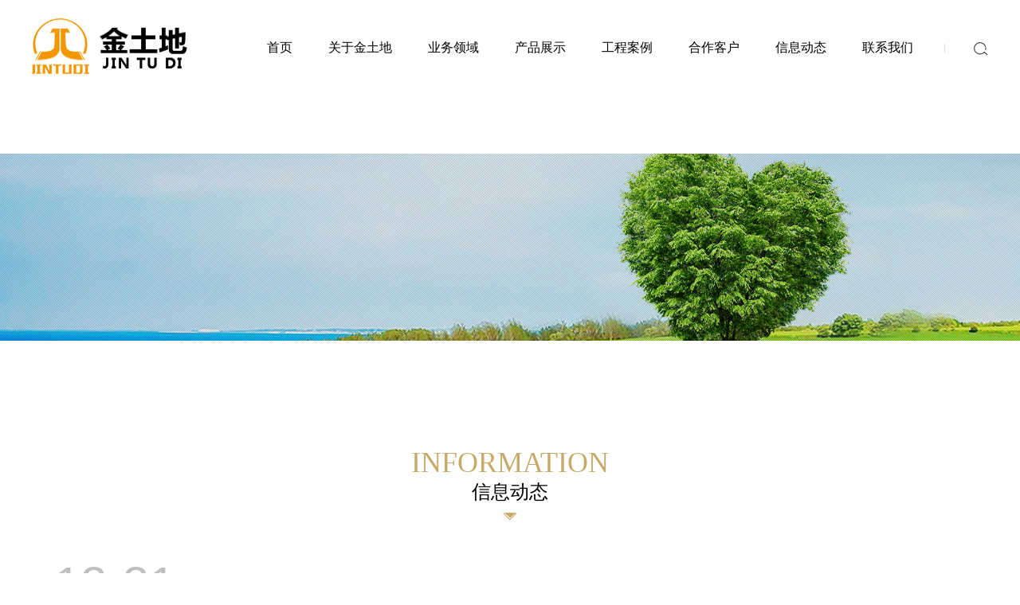

--- FILE ---
content_type: text/html
request_url: http://lzjintudi.com/rece/InfoMain.asp?lanmu=2
body_size: 6628
content:
<!DOCTYPE html PUBLIC "-//W3C//DTD XHTML 1.0 Transitional//EN" "http://www.w3.org/TR/xhtml1/DTD/xhtml1-transitional.dtd">

<script src="/Inc/jquery.js"></script>

<script type="text/javascript" src="/Inc/jquery.SuperSlide.2.1.1.js"></script>

<html xmlns="http://www.w3.org/1999/xhtml">
<head>
<meta http-equiv="Content-Type" content="text/html; charset=gb2312" />
<meta name="keywords" content="兰州金土地塑料制品有限公司,农用地膜,棚膜,塑料制品,塑料板材,管材,废旧塑料回收加工,生产">
<meta name="copyright" content="兰州金土地塑料制品有限公司">
<meta name="description" content="兰州金土地塑料制品有限公司" />
<meta name="viewport"content="width=1200, initial-scale=1.0"/>

<script language="javascript" src="../Inc/ReceSystem.js"></script>
<title>信息动态|兰州金土地塑料制品有限公司,农用地膜,棚膜,塑料制品,塑料板材,管材,废旧塑料回收加工,生产|兰州金土地塑料制品有限公司</title>
<link href="../Images/Css.css" rel="stylesheet" type="text/css">
</head>
<body>

<script language="javascript" src="../Inc/myjs.js"></script> 


<div class="top w1200 posR">
<a href="/html/index.htm" class="logo left"><img src="/UpFileAd/2024-6/2024060413482995063.png" width="200" height="115"/></a>
<div class="nav left overH">
 <ul>
  <li><a href="/html/index.htm">首页</a></li>
  <li><a href="/rece/AboutUs.asp?lanmu=1">关于金土地</a></li>
  <li><a href="/rece/AboutUs.asp?lanmu=3">业务领域</a></li>
  <li><a href="/rece/CProductMain.asp">产品展示</a></li>
  <li><a href="/rece/InfoMain.asp?lanmu=4">工程案例</a></li>
  <li><a href="/rece/AboutUs.asp?lanmu=6">合作客户</a></li>
  <li><a href="/rece/InfoMain.asp?lanmu=2">信息动态</a></li>
  <li><a href="/rece/AboutUs.asp?lanmu=5">联系我们</a></li>
 </ul>
</div>
<div class="sou_menu right"></div>
  <form id="search_form" method="post" action="/Rece/InfoMain.asp?MainType=1" name="ClsSearch" class="sy_sousuo">
      <input name="Keywords" border="0" type="text"  id="Keywords" value="输入搜索关键字" size="31" maxlength="20" onBlur="if (value ==''){value='输入搜索关键字'}" onClick="if(this.value=='输入搜索关键字')this.value=''">
        <input name="button" type="image" src="../Images/zyzs_42.png" class="Button">
</form>
<div class="clear"></div>
</div>




<div style=" height:390px; background:url(/UpFileAd/2018-1/2018011115275253087.jpg) center no-repeat;"></div>

<div class="posR overH">
  <div class="mainT tc">

  <div class="mt_en">information</div>
  <div class="mt_ch">信息动态</div>
  

</div>




      <div class="ejC">
        
     <div class="xwli">
                  <ul>
                 

<li><a href="/html/InfoDisp28520251231109582.htm" title="冬季农用地膜优势解析：助力越冬作物丰产稳产" target="_blank">
<div class="zz"></div>
  <div class="date">
   <div class="day">12-31</div>
   <div class="year">2025 YEAR</div>   
  </div>
  <div class="txt">
    <div class="txt1">冬季农用地膜优势解析：助力越冬作物丰产稳产</div>
    <div class="txt2">冬季气温低、霜冻频繁、降水稀少，给农业生产带来诸多挑战，越冬作物易受冻害、干旱影响，导致生长缓慢、减产甚至绝收。</div>
  </div></a>
</li>   
                    
                

<li><a href="/html/InfoDisp28420251127630499.htm" title="棚膜：守护作物生长的“透明铠甲”，赋能现代农业提质增收" target="_blank">
<div class="zz"></div>
  <div class="date">
   <div class="day">11-27</div>
   <div class="year">2025 YEAR</div>   
  </div>
  <div class="txt">
    <div class="txt1">棚膜：守护作物生长的“透明铠甲”，赋能现代农业提质增收</div>
    <div class="txt2">在现代农业种植中，棚膜是搭建“可控生长环境”的核心装备。它像一层“透明铠甲”，既能抵御低温、风雨等恶劣天气，又能调控光照、湿度，为作物创造适宜的生长条..</div>
  </div></a>
</li>   
                    
                

<li><a href="/html/InfoDisp28320251028823267.htm" title="农用地膜：守护作物生长，赋能现代农业提质增效" target="_blank">
<div class="zz"></div>
  <div class="date">
   <div class="day">10-28</div>
   <div class="year">2025 YEAR</div>   
  </div>
  <div class="txt">
    <div class="txt1">农用地膜：守护作物生长，赋能现代农业提质增效</div>
    <div class="txt2">在现代农业生产中，农用地膜是提升作物产量、保障种植效益的“隐形守护者”。它通过调控土壤温湿度、抑制杂草生长、减少水肥流失，为作物营造适宜的生长环境，广..</div>
  </div></a>
</li>   
                    
                

<li><a href="/html/InfoDisp2822025730258707.htm" title="农用地膜夏季妙用：为作物生长撑起“保护伞”" target="_blank">
<div class="zz"></div>
  <div class="date">
   <div class="day">07-30</div>
   <div class="year">2025 YEAR</div>   
  </div>
  <div class="txt">
    <div class="txt1">农用地膜夏季妙用：为作物生长撑起“保护伞”</div>
    <div class="txt2">夏季是农作物生长的关键时期，高温、强光、暴雨等复杂气候条件，既给作物带来了充足的光热资源，也带来了旱情、草害、病虫害等诸多挑战。</div>
  </div></a>
</li>   
                    
                

<li><a href="/html/InfoDisp2812025623500626.htm" title="兰州金土地农用地膜：农业丰收与绿色环保的双重保障" target="_blank">
<div class="zz"></div>
  <div class="date">
   <div class="day">06-23</div>
   <div class="year">2025 YEAR</div>   
  </div>
  <div class="txt">
    <div class="txt1">兰州金土地农用地膜：农业丰收与绿色环保的双重保障</div>
    <div class="txt2">在农业生产的广袤天地中，兰州金土地塑料制品有限公司凭借其农用地膜产品，成为了推动农业现代化、助力绿色发展的重要力量。公司生产的农用地膜，以品质、先进的..</div>
  </div></a>
</li>   
                    
                

<li><a href="/html/InfoDisp2802025530976815.htm" title="农用地膜：现代农业的“双面刃”与可持续发展之路" target="_blank">
<div class="zz"></div>
  <div class="date">
   <div class="day">05-30</div>
   <div class="year">2025 YEAR</div>   
  </div>
  <div class="txt">
    <div class="txt1">农用地膜：现代农业的“双面刃”与可持续发展之路</div>
    <div class="txt2">在广袤的农田中，一层薄薄的农用地膜覆盖在土地之上，看似不起眼，却在现代农业生产中扮演着至关重要的角色。自20世纪70年代引入我国以来，农用地膜凭借显著的增..</div>
  </div></a>
</li>   
                    
                

<li><a href="/html/InfoDisp2792025429582873.htm" title="智慧农膜新选择：金土地棚膜以创新科技助力增产增收" target="_blank">
<div class="zz"></div>
  <div class="date">
   <div class="day">04-29</div>
   <div class="year">2025 YEAR</div>   
  </div>
  <div class="txt">
    <div class="txt1">智慧农膜新选择：金土地棚膜以创新科技助力增产增收</div>
    <div class="txt2">在现代农业发展进程中，农作物的生长不仅依赖阳光、土壤与水源，更需要科技的力量为其保驾护航。金土地棚膜作为智慧农膜领域的创新先锋，深度融合前沿科技与农业..</div>
  </div></a>
</li>   
                    
                

<li><a href="/html/InfoDisp2782025228363435.htm" title="【紧急招聘】兰州金土地塑料制品有限公司招聘公告" target="_blank">
<div class="zz"></div>
  <div class="date">
   <div class="day">02-28</div>
   <div class="year">2025 YEAR</div>   
  </div>
  <div class="txt">
    <div class="txt1">【紧急招聘】兰州金土地塑料制品有限公司招聘公告</div>
    <div class="txt2">兰州金土地塑料制品有限公司成立于2006年，是以农用地膜、棚膜、塑料制品、废旧塑料回收加工、生产及销售为主，集现代农业技术开发与推广，商贸为一体的实体企业..</div>
  </div></a>
</li>   
                    
                

<li><a href="/html/InfoDisp27720241130397286.htm" title="凛冬守护冬季蔬菜大棚的管理技巧分享" target="_blank">
<div class="zz"></div>
  <div class="date">
   <div class="day">11-30</div>
   <div class="year">2024 YEAR</div>   
  </div>
  <div class="txt">
    <div class="txt1">凛冬守护冬季蔬菜大棚的管理技巧分享</div>
    <div class="txt2">在北方寒冷地区，冬季露地蔬菜种植受限，大棚种植成为保障冬季蔬菜供应的关键，也是反季作物的主要种植方案。为稳定蔬菜市场供应、提高农民收入发挥着重要作用。..</div>
  </div></a>
</li>   
                    
                

<li><a href="/html/InfoDisp27620241025398632.htm" title="金土地塑料制品公司农用地膜：土地的守护者与丰收的助力者" target="_blank">
<div class="zz"></div>
  <div class="date">
   <div class="day">10-25</div>
   <div class="year">2024 YEAR</div>   
  </div>
  <div class="txt">
    <div class="txt1">金土地塑料制品公司农用地膜：土地的守护者与丰收的助力者</div>
    <div class="txt2">在广袤的农田大地上，每一寸土壤都承载着农民们的希望与梦想。而在农业生产的过程中，有一位默默耕耘的“守护者”，它虽不起眼，却发挥着至关重要的作用，那就是..</div>
  </div></a>
</li>   
                    
                

<li><a href="/html/InfoDisp2752024827532295.htm" title="秋播进行时 | 合理种植秋蔬菜，科学覆膜促丰收。" target="_blank">
<div class="zz"></div>
  <div class="date">
   <div class="day">08-27</div>
   <div class="year">2024 YEAR</div>   
  </div>
  <div class="txt">
    <div class="txt1">秋播进行时 | 合理种植秋蔬菜，科学覆膜促丰收。</div>
    <div class="txt2">秋播进行时合理种植，科学覆膜兰州金土地，服务现代农业，造福千家万户农家无闲月，秋收过后，秋季播种马上就要开始了，尤其是北方天气转凉，更要抓紧秋播。适合..</div>
  </div></a>
</li>   
                    
                

<li><a href="/html/InfoDisp2742024729448922.htm" title="七一建党节 | 西北民族大学化工学院、兰州金土地校企联动，共庆建党103周年。" target="_blank">
<div class="zz"></div>
  <div class="date">
   <div class="day">07-29</div>
   <div class="year">2024 YEAR</div>   
  </div>
  <div class="txt">
    <div class="txt1">七一建党节 | 西北民族大学化工学院、兰州金土地校企联动，共庆建党103周年。</div>
    <div class="txt2">又是一个丰收的七月，我们迎来了中国共产党成立103周年。忆往昔峥嵘岁月，看今朝盛世辉煌，展未来宏伟蓝图。近日，为了进一步传承红色基因，弘扬伟大建党精神，..</div>
  </div></a>
</li>   
                    
                

<li><a href="/html/InfoDisp2732024424864562.htm" title="访谈实录 | 《榆中&#8226身影》第二期嘉宾——金鑫海，金土地的“制衣人”。" target="_blank">
<div class="zz"></div>
  <div class="date">
   <div class="day">04-24</div>
   <div class="year">2024 YEAR</div>   
  </div>
  <div class="txt">
    <div class="txt1">访谈实录 | 《榆中&#8226身影》第二期嘉宾——金鑫海，金土地的“制衣人”。</div>
    <div class="txt2">4月17日（星期三）20:30，榆中县委宣传部、榆中县农业农村局、榆中县融媒体中心联合推出的第三个拳头栏目《榆中·身影》第二期嘉宾邀请金土地的“制衣人”——兰..</div>
  </div></a>
</li>   
                    
                

<li><a href="/html/InfoDisp2722024328132255.htm" title="农用地膜领域：&#8203到2025年对可降解塑料需求超20万吨" target="_blank">
<div class="zz"></div>
  <div class="date">
   <div class="day">03-28</div>
   <div class="year">2024 YEAR</div>   
  </div>
  <div class="txt">
    <div class="txt1">农用地膜领域：&#8203到2025年对可降解塑料需求超20万吨</div>
    <div class="txt2">我国农用地膜使用量大，地“魔”不得不防。农用地膜是继种子、化肥和农药之后的又一项重要生产资料，可以起到增温、保水、防虫和防草等作用，使用农用地膜可将种..</div>
  </div></a>
</li>   
                    
                

<li><a href="/html/InfoDisp2712024221963961.htm" title="农业地膜的分类及作用" target="_blank">
<div class="zz"></div>
  <div class="date">
   <div class="day">02-21</div>
   <div class="year">2024 YEAR</div>   
  </div>
  <div class="txt">
    <div class="txt1">农业地膜的分类及作用</div>
    <div class="txt2">农用地膜是指直接覆盖于栽培畦或近地面的薄型农膜。一般厚度为0.008～0.015毫米，基础树酯为聚乙烯。近年来，各种有颜色的农膜纷纷上市，由于不同颜色的农膜对光..</div>
  </div></a>
</li>   
                    
                      
                  </ul>
                  </div>
    
			
            
            <div class="clear"></div>
                  <div class="lmfy">
                <table width=100% border=0 cellspacing=1 cellpadding=0><form action='/Rece/InfoMain.asp?LanMu=2&Keywords=&MainType=0'  method="post" name="Pageform" Id="Pageform"><tr><td> <a Href=/Rece/InfoMain.asp?LanMu=2&Keywords=&MainType=0&page=2>下页</a> <a Href= /Rece/InfoMain.asp?LanMu=2&Keywords=&MainType=0&page=3>尾页</a>  第1页 共3页 共40条内容 <select name="Page" class="InputText"><option value=1 selected>1</option><option value=2>2</option><option value=3>3</option></select>页 <input type="submit" name="Submit" value="GO" class="Button2" /></td></tr></form></table>
                  </div>
        </div>
        
  </div>      
<div class="foot">
<div class="footer w1200 overH">
 <div style="width:1300px;">
 <div class="foot_con">
 <div class="foot_con_l left"><img src="../Images/jtd2_40.png" /></div>
 <div class="foot_con_r">
    ：13321286512 <br />
    <!--： <br />-->
    座 机：0931-5304682
  </div>
 </div>
 <div class="foot_con">
  <div class="foot_con_l left"><img src="../Images/jtd2_43.png" /></div>
 <div class="foot_con_r">
    官方网站：<a href="http://www.lzjintudi.com" target="_blank">www.lzjintudi.com</a>
    <!-- JiaThis Button BEGIN -->
<div class="jiathis_style_24x24">
	<a class="jiathis_button_weixin"></a>
	<a class="jiathis_button_tsina"></a>
	<a class="jiathis_button_qzone"></a>
</div>
<script type="text/javascript" src="http://v3.jiathis.com/code_mini/jia.js" charset="utf-8"></script>
<!-- JiaThis Button END -->
   </div> 
 </div>
 <div class="foot_con">
  <div class="foot_con_l left"><img src="../Images/jtd2_46.png" /></div>
 <div class="foot_con_r">
    公司名称：兰州金土地塑料制品有限公司 <br />
    办公地址：兰州市榆中县金崖镇金崖村119号
   </div>
 </div>
 </div>
</div>
<div class="foot_bq tc">
Copyrights &copy; 2026兰州金土地塑料制品有限公司  All rights reserved  <a href="https://beian.miit.gov.cn/" target="_blank">陇ICP备18000048号-1</a>&nbsp;&nbsp;<a href="https://beian.mps.gov.cn/#/query/webSearch?code=62012302000119" rel="noreferrer" target="_blank"><img src="../Images/beian.png" width="20" height="20" />甘公网安备62012302000119号</a>&nbsp;&nbsp;地址：兰州市榆中县金崖镇金崖村119号  技术支持：<a href="http://www.lzqihang.com/" target="_blank">甘肃启航</a>
</div>
</div>
<script language="javascript" src="http://www.gsqihang.com/rece/statement.js"></script>
<div id="statement_text" rel="兰州金土地塑料制品有限公司" style="width:96%; text-align:center; background:#999; color:#FFF; padding:10px 2%; line-height:24px; font-size:12px;"></div>
</body>
</html>

<iframe src="/Inc/VisitCount.asp" height="0" width="0"></iframe>

--- FILE ---
content_type: text/html
request_url: http://lzjintudi.com/Inc/VisitCount.asp
body_size: 164
content:

<script src="/Inc/jquery.js"></script>


--- FILE ---
content_type: text/css
request_url: http://lzjintudi.com/Images/Css.css
body_size: 4515
content:
@charset "gb2312";
body,div,table,tr,td,h1,h2,h3,span,img,a,form,input,iframe{
	margin:0; padding:0;
}
iframe{border:none; background:none;}
div,dt,dd,li{
	font-family: '微软雅黑',Microsoft Yahei;
	font-size: 12px;
	text-decoration: none;
}
img { border:0;}
ul,li,dl,dt,dd{ list-style:none; padding:0; margin:0;}
a:link,a:visited,a:active{
	color:#000;
	text-decoration:none;
}
a:hover{
	color:#333;
	}
.Form {
	font-family: Verdana, Arial, Helvetica, sans-serif;
	font-size: 12px;
	color: #363636;
	text-decoration: none;
	height: 20px;
}
.InputText {
	font-family: Verdana, Arial, Helvetica, sans-serif;
	font-size: 12px;
	color: #363636;
	text-decoration: none;
	height: 18px;
}
.InputText1{height:28px; border:solid #c3b4a2 1px; line-height:28px;font-size:12px; color:#c8bca7; background:url(hskf_41.jpg) 6px 6px no-repeat;padding-left:28px;}
.InputTextX {
	font-family: Verdana, Arial, Helvetica, sans-serif;
	font-size: 12px;
	color: #363636;
	text-decoration: none;
	border:0;
	height: 18px;
}
.ContentText {
	font-size: 12px;
	color: #333;
	text-decoration: none;
}
.ContentText,.ContentText p,.ContentText span{font-family:"宋体",Tahoma,Verdana,STHeiTi,simsun,sans-serif; line-height:2em;}
.f14 {font-size:14px;}
.f16 {font-size:16px;}
.left{float:left;}
.right{float:right;}
.overH{overflow:hidden;}
.w1200{width:1200px; margin:0 auto;}
.stF{font-family:"宋体",Tahoma,Verdana,STHeiTi,simsun,sans-serif;}
.wrF{font-family: '微软雅黑',Microsoft Yahei;}
.clear{clear:both;}
.posR{position:relative;}
.tc{text-align:center;}
.disi{display:inline-block;*display:inline;zoom:1;}

.white,.white a:link,.white a:visited,.white a:hover,.white a:active { color:#FFF;}
.black,.black a:link,.black a:visited,.black a:hover,.black a:active { color:#505050;}
.blue,.blue a:link,.blue a:visited,.blue a:hover,.blue a:active { color:#0082df;}
.org,.org a:link,.org a:visited,.org a:hover,.org a:active { color:#f7c639;}


.top{z-index:5;}
.top .nav{ margin:50px 0 0 50px; padding-right:40px; background:url(jtd_08.png) right center no-repeat;}
.top .nav li{float:left; font-size:16px; margin-left:45px;}
.top .nav li a:hover{text-decoration:underline;}
.top .sou_menu{background:url(jtd_05.png) no-repeat; width:19px; height:17px; cursor:pointer; margin-top:53px;}
.sy_sousuo{overflow:hidden; width:180px; height:34px;position:absolute; right:0; top:115px; display:none; border:1px solid #999;}
#Keywords{width:140px; height:34px; line-height:34px; padding:0 25px 0 15px; border:none;font-family: '微软雅黑',Microsoft Yahei; color:#999; outline-style:none}
.sy_sousuo .Button{position:absolute; right:5px; top:11px;}


.banner{ width:100%;  position:relative; overflow:hidden; height:695px;}
.banner .bd{ margin:0 auto; position:relative; z-index:0; overflow:hidden;  }
.banner .bd ul{ width:100% !important;}
.banner .bd li{ width:100% !important;  height:695px; overflow:hidden; text-align:center; background-position:center;}
.banner .bd li .bannerT1{display:block;}
.banner .bd li a{ display:block; height:695px;}
.banner .prev,
.banner .next{  display:block;  position:absolute; z-index:1; top:50%; margin-top:-40px; left:5%;  z-index:1; width:45px; height:80px; background:url(jt_26.png) no-repeat;  cursor:pointer;}
.banner .next{ left:auto; right:5%; background:url(jt_29.png) no-repeat; }

.mainT{ padding-top:55px;}
.mainT .mt_en{ color:#c7a969; font-size:36px; text-transform:uppercase;}
.mainT .mt_ch{ font-size:24px; color:#000; padding-bottom:20px; background:url(jtd_15.png) center bottom no-repeat;}

.about_txt{width:1000px; margin:0 auto; font-size:14px; line-height:32px; padding-top:25px;}
.about_more{background:url(jtd_19.png) no-repeat; width:395px; height:50px; padding-top:40px; margin:50px auto 90px auto;}
.about_jt{background:url(jtd_27.png) no-repeat; width:13px; height:48px;  margin:0 auto;}

.licheng{padding-top:35px;}
.licheng ul{ width:1300px;}
.licheng li{ width:300px; padding-bottom:5px;text-align:center; float:left; border-right:1px dashed #b8b8b8;}
.licheng li .txt1{ font-size:68px; line-height:68px;}
.licheng li .txt2{ font-size:14px; line-height:14px; padding-top:3px;}
.licheng li .txt3{ font-size:20px; font-weight:bold;padding-top:10px;}
.licheng li:hover .txt1{ color:#c7a969;}

.yewu{ height:520px; background:#232323; margin-top:60px;}

.yewu_tit{ padding-top:45px;}
.yewu_tit a{ font-size:36px; color:#fff;}
.yewu_tit a span{ font-size:16px; color:#c7a969; text-transform:uppercase;}

.yewu_txt_box{width:500px; padding-top:40px;}
.yewu_txt_box .yewu_txt{position:relative;}
.yewu_txt_box li{ float:left; width:500px;}
.yewu_txt_box li .txt1{ font-size:24px; line-height:40px; color:#fff;} 
.yewu_txt_box li .txt2{ overflow:hidden;font-size:16px; color:#fff; line-height:42px; padding-top:15px;}
.yewu_txt_box li .txt2 b{ background:url(jtd_33.png) left center no-repeat; padding-left:18px; font-size:16px; color:#fff; font-weight:normal; margin-right:30px; display:block; width:200px; float:left;}
.yewu_txt_box li .more{ background:url(jtd_37.png) no-repeat; width:118px; height:34px; display:block; margin-top:50px;}
.yewu_img_box{width:955px; height:525px; overflow:hidden; position:absolute; top:0;right:50%; margin-right:-960px;}
.yewu_img{width:955px; position:relative; overflow:hidden;}
.yewu .prev,
.yewu .next{ cursor:pointer; display:inline-block; *display:inline; zoom:1;background:url(jtd_41.png) no-repeat; width:46px; height:46px;position:absolute; top:420px; left:0;}
.yewu .next{background:url(jtd_43.png) no-repeat; left:70px}
.yewu .prev:hover,
.yewu .next:hover{background-position:0 -46px;}

.case{ height:757px; overflow:hidden;}
.case .case_tit{ position:absolute; top:60px; left:0; z-index:3;}
.case .case_tit .c_en{ font-size:36px; color:#c7a969; text-transform:uppercase; background:url(jtd_49.png) right center no-repeat; padding-right:65px;}
.case .case_tit .c_ch{ font-size:24px; padding-left:80px;}
.case_tit2{width:360px; font-size:14px; color:#999; padding-left:50px; line-height:24px; background:url(jtd_53.png) left 10px no-repeat; position:absolute; top:180px; left:30px; z-index:3;}

.case_con{ height:615px; margin-top:140px;}
.case_con .bd ul{ width:1200px; position:relative; height:615px;}
.case_con .bd ul li{ width:710px; height:505px;}
.case_con .bd ul li a{display:block; position:relative;}
.case_con .bd ul li .c_txt{ width:170px; height:170px; background:#fff; position:absolute; top:150px; right:120px; text-align:center; z-index:1;}
.case_con .bd ul li .c_txt .date{ position:relative; margin-top:20px; padding-right:35px; display:inline-block; *display:inline; zoom:1;}
.case_con .bd ul li .c_txt .date .month{ font-size:60px; color:#c7a969;}
.case_con .bd ul li .c_txt .date .day{font-size:18px; color:#232323; position:absolute; right:0;top:13px;}
.case_con .bd ul li .c_txt .c_title{ font-size:14px; padding-top:10px;}
.case_con .bd ul li.li1{ position:absolute; top:0; right:0;}
.case_con .bd ul li.li2{ position:absolute; bottom:0;left:0; z-index:3;}
.case_con .bd ul li.li1 .c_txt{display:none;}

.case_con .hd{ position:absolute; bottom:0px;right:100px; z-index:5; width:200px; height:80px; text-align:center;}
.case_con .hd ul{height:40px;}
.case_con .hd ul li{ background:url(jtd2_03.png) no-repeat; width:14px; height:14px; display:inline-block; *display:inline; zoom:1; line-height:999; overflow:hidden; margin:0 3px; cursor:pointer;}
.case_con .hd ul li.on{background-position:-14px 0;}
.case_con .hd .prev,
.case_con .hd .next{background:url(jtd2_11.png) no-repeat; width:12px; height:21px; margin:0 10px; display:inline-block; *display:inline; zoom:1;}
.case_con .hd .next{background:url(jtd2_13.png) no-repeat; cursor:pointer;}


.ejNav{ background:url(ej_x_03.png) center repeat-x; font-size:0; margin-top:35px;}
.ejNav ul{display:inline-block; *display:inline; zoom:1; height:50px; background:#fff;}
.ejNav ul li{display:inline-block; *display:inline; zoom:1; width:120px; height:45px; padding-right:8px; margin-left:9px; border-right:1px solid #e6e6e6; position:relative; z-index:9;}
.ejNav ul li a{ display:block; width:120px; height:45px; font-size:16px; color:#666; padding-top:5px;}
.ejNav ul li a .en{ text-transform:uppercase; color:#999; line-height:22px;}
.ejNav ul li:hover a,.ejNav ul li a.cur{ background:#232323; color:#fff;}
.ejNav ul li:hover a .en,.ejNav ul li a.cur .en{ color:#c7a969;}
.ejNav ul li dl{position:absolute; top:45px; left:0; width:120px; display:none;}
.ejNav ul li dl dd a{height:30px; line-height:30px; padding:0; color:#fff; font-size:13px;}
.ejNav ul li dl dd a:hover{background:#c9ac6e;}



.product{height:420px; margin-top:25px;}
.product_con{ width:1920px; height:325px; position:absolute; top:0; left:50%; margin-left:-960px;}
.product_con li{float:left;overflow:hidden; margin-right:10px;}
.product_con li a{ display:block; width:473px; height:325px; position:relative; }
.product_con li .zz{background:url(jtd2_18.png) no-repeat; width:473px; height:325px; position:absolute; top:0; left:0; color:#fff; text-align:center; display:none;}
.product_con li .zz .txt1{padding-top:150px;}
.product_con li .zz .txt2{ font-size:16px; padding-top:20px;}
.product_con li .zz .txt3{ font-size:25px; padding-top:20px;}
.product_con .hd{padding-top:50px; height:40px; text-align:center;}
.product_con .hd a{display:inline-block; *display:inline;zoom:1; width:35px; height:35px; cursor:pointer; margin:0 2px;}
.product_con .hd .prev{background:url(jtd2_22.png) no-repeat;}
.product_con .hd .next{background:url(jtd2_26.png) no-repeat;}
.product_con .hd .more{background:url(jtd2_24.png) no-repeat;}

.news{margin-top:35px;}
.news_con li{ width:900px; margin:0 auto; position:relative; height:150px; padding-left:160px;}
.news_con li a{display:block;}
.news_con li .date{position:relative; z-index:3; width:180px; float:left; text-align:right; padding:25px 45px 0 0;}
.news_con li .date .day{ font-size:60px; color:#c0bfbf;font-family:"宋体",Tahoma,Verdana,STHeiTi,simsun,sans-serif;}
.news_con li .date .year{ font-size:16px; color:#c0bfbf;}
.news_con li .txt{position:relative; z-index:3; margin-left:235px; padding-right:100px; height:150px;}
.news_con li .txt1{ font-size:16px; padding-top:35px;}
.news_con li .txt2{ color:#999; line-height:26px; padding-top:15px; }
.news_con li .zz{ height:150px; width:1920px; border-bottom:1px solid #dfdfdf; position:absolute; top:0; left:50%; margin-left:-960px;}
.news_con li:hover .txt{background:url(jtd2_32.png) center right no-repeat;}
.news_con li:hover .zz{ border-color:#c9ac6e; background:#c9ac6e;}
.news_con li:hover .date .day{color:#333;} 
.news_con li:hover .date .year{color:#fff;} 
.news_con li:hover .txt1{color:#000; font-weight:bold;}
.news_con li:hover .txt2{color:#eddfcc;}
.news_more{background:url(jtd2_36.png) no-repeat; width:362px; height:61px; display:block; margin:50px  auto 0 auto; }

.hezuo{ padding:30px 0 40px 0;}
.hezuo_con ul{ width:226px; float:left; margin-right:17px;}
.hezuo_con ul li{margin-bottom:15px;}
.hezuo_con ul li a{display:block;border:3px solid #fff;}
.hezuo_con ul li a:hover{border-color:#e4e4e4;}

.foot{ background:#232323;}
.foot .footer{ padding-top:100px;}
.foot .foot_con{ width:360px; float:left; margin-right:60px;}
.foot .foot_con .foot_con_l{border-right:1px solid #424141; width:60px;height:75px;}
.foot .foot_con .foot_con_r{ margin-left:80px; font-size:14px; color:#999; line-height:26px;}
.foot .foot_con .foot_con_r a{ color:#999;}
.foot .jiathis_style_24x24{ padding-top:10px;}
.foot .jiathis_style_24x24 .jtico_weixin{background:url(jtd2_54.png) no-repeat !important; width:26px !important; height:28px !important; padding-left:15px !important;}
.foot .jiathis_style_24x24 .jtico_tsina{background:url(jtd2_49.png) no-repeat !important; width:26px !important; height:28px !important; padding-left:15px !important;}
.foot .jiathis_style_24x24 .jtico_qzone{background:url(jtd2_51.png) no-repeat !important; width:26px !important; height:28px !important; padding-left:15px !important;}
.foot_bq{ line-height:50px; color:#5b5b5b; padding-top:60px;}
.foot_bq a{color:#5b5b5b;}


.ejC{ width:1200px; margin:0 auto;padding:30px 0 60px 0; min-height:400px; height:auto !important; *height:400px;}

.ejC .tpli ul{ width:1300px;}
.ejC .tpli li{float:left; margin:5px 8px 10px 0;}
.ejC .tpli li a{display:block; position:relative; cursor:pointer; width:395px; height:272px;}
.ejC .tpli li .zz{background:url(ej.png) no-repeat; width:395px; height:272px; position:absolute; top:0; left:0; color:#fff; text-align:center; display:none;}
.ejC .tpli li .zz .txt1{padding-top:130px;}
.ejC .tpli li .zz .txt2{ font-size:16px; padding-top:20px;}
.ejC .tpli li .zz .txt3{ font-size:25px; padding-top:20px;}

.ejC .tpli2 ul{width:1300px;}
.ejC .tpli2 ul li{float:left; width:282px;  margin:0 22px 10px 0;}
.ejC .tpli2 ul li a img{border:1px solid #ccc;}
.ejC .tpli2 ul li .txt{ display:block; text-align:center; font-size:14px; line-height:30px; color:#666;}
.ejC .tpli2 ul li:hover .txt{ color:#c9ac6e}


.ejC .xwli li{ width:1200px; position:relative; height:135px;}
.ejC .xwli li .date{position:relative; z-index:3; width:180px; float:left; text-align:right; padding:15px 45px 0 0;}
.ejC .xwli li .date .day{ font-size:60px; color:#c0bfbf;font-family:"宋体",Tahoma,Verdana,STHeiTi,simsun,sans-serif;}
.ejC .xwli li .date .year{ font-size:16px; color:#c0bfbf;}
.ejC .xwli li .txt{position:relative; z-index:3; margin-left:235px; height:135px;}
.ejC .xwli li .txt1{ font-size:16px; padding-top:35px;}
.ejC .xwli li .txt2{ color:#999; line-height:26px; padding-top:15px; }
.ejC .xwli li .zz{ height:135px; width:1920px; border-bottom:1px solid #dfdfdf; position:absolute; top:0; left:50%; margin-left:-960px;}
.ejC .xwli li:hover .txt{background:url(jtd2_32.png) right center no-repeat;}
.ejC .xwli li:hover .zz{ border-color:#c9ac6e; background:#c9ac6e;}
.ejC .xwli li:hover .date .day{color:#333;} 
.ejC .xwli li:hover .date .year{color:#fff;} 
.ejC .xwli li:hover .txt1{color:#000; font-weight:bold;}
.ejC .xwli li:hover .txt2{color:#eddfcc;}


.ejC .disp_t1{text-align:center;font-size:24px;font-weight:bold;}
.ejC .disp_t2{font-size:15px;font-weight:normal; padding:15px 0 5px 0;text-align:right; border-bottom:1px solid #CCC;margin-bottom:15px;color:#666;}
.cp_ej_disp{ border-bottom:1px solid #ccc; padding-bottom:20px; margin-bottom:15px;}
.cp_ej_disp .cp_ej_disp_r{ margin-left:430px;}
.cp_ej_disp .cp_ej_disp_r h2{font-size:26px; line-height:40px; padding:8px 0; font-weight:bold;}
.cp_ej_disp .cp_ej_disp_r .txt{ font-size:14px; line-height:26px; color:#999;}



.zpadd{width:500px; margin:0 auto;}
.zhaopin_t,.zhaopin_t a{font-size:15px; color:#333333; font-weight:bold;}



.lmfy,.lmfy a{margin:25px auto 0 auto; line-height:24px; font-size:16px; color:#333; text-align:center;}
.lmfy a:hover{color:#c7a969;}
.lmfy table{margin:0px auto; text-align:center;}
.Button2,.Button4{background:#c7a969; border:none; padding:3px 8px; color:#fff; font-weight:bold;}



--- FILE ---
content_type: application/javascript
request_url: http://lzjintudi.com/Inc/myjs.js
body_size: 931
content:
/*
杨慧
甘肃启航网络
电话：18219918716
*/

$(function(){

$(".sou_menu").click(function(){
 $(".sy_sousuo").slideToggle();	
})

$(".product_con li,.tpli li").hover(function(){
 $(this).find(".zz").stop(true,true).fadeIn();	
},function(){
 $(this).find(".zz").stop(true,true).fadeOut();	
})	

$(".news_con li").hover(function(){
 $(this).stop(true,true).animate({paddingLeft:0});	
},function(){
 $(this).stop(true,true).animate({paddingLeft:160});	
})	


$(".ejNav li").hover(function(){
 $(this).children("dl").stop(true,true).slideDown();	
},function(){
 $(this).children("dl").stop(true,true).slideUp();	
})	




	
})



window.onload = function(){ 
	ImgHZIUSelect=".imgbs";//选择器
	ImgHZIURange=1.1;//扩展比例
	ImgHZIUInSpeed=1000;//放大速度
	ImgHZIUOutSpeed = 1000;//缩小速度
	ImgHZIU();
	}
function ImgHZIU(){
$(ImgHZIUSelect).each(function() {
	var ImgHZIUW=$(this).find(".img").width();
    var ImgHZIUH=$(this).find(".img").height()
    $(this).find(".img").css({'position':'absolute','top':0,'left':0}).wrap('<div style="width:'+ImgHZIUW+'px;height:'+ImgHZIUH+'px;position:relative;overflow:hidden;"></div>');
    var ImgHZIUrelW=$(this).find(".img").width();
	var ImgHZIUrelH=$(this).find(".img").height()
	$(this).find(".img").attr({"relW":ImgHZIUrelW,"relH":ImgHZIUrelH});
 });
$(ImgHZIUSelect).hover(function(){
   var ImgHZIUrelW=$(this).find(".img").attr("relW").replace('px','');
   var ImgHZIUrelH=$(this).find(".img").attr("relH").replace('px','');
  $(this).find(".img").stop(true,true).animate({width:ImgHZIUrelW*ImgHZIURange,height:ImgHZIUrelH*ImgHZIURange,left:-(ImgHZIUrelW*ImgHZIURange-ImgHZIUrelW)*0.5,top:-(ImgHZIUrelH*ImgHZIURange-ImgHZIUrelH)*0.5},ImgHZIUInSpeed);
},function(){
  var ImgHZIUrelW=$(this).find(".img").attr("relW").replace('px','');
  var ImgHZIUrelH=$(this).find(".img").attr("relH").replace('px','');
  $(this).find(".img").stop(true,true).animate({width:ImgHZIUrelW,height:ImgHZIUrelH,left:0,top:0},ImgHZIUOutSpeed);
})	

}